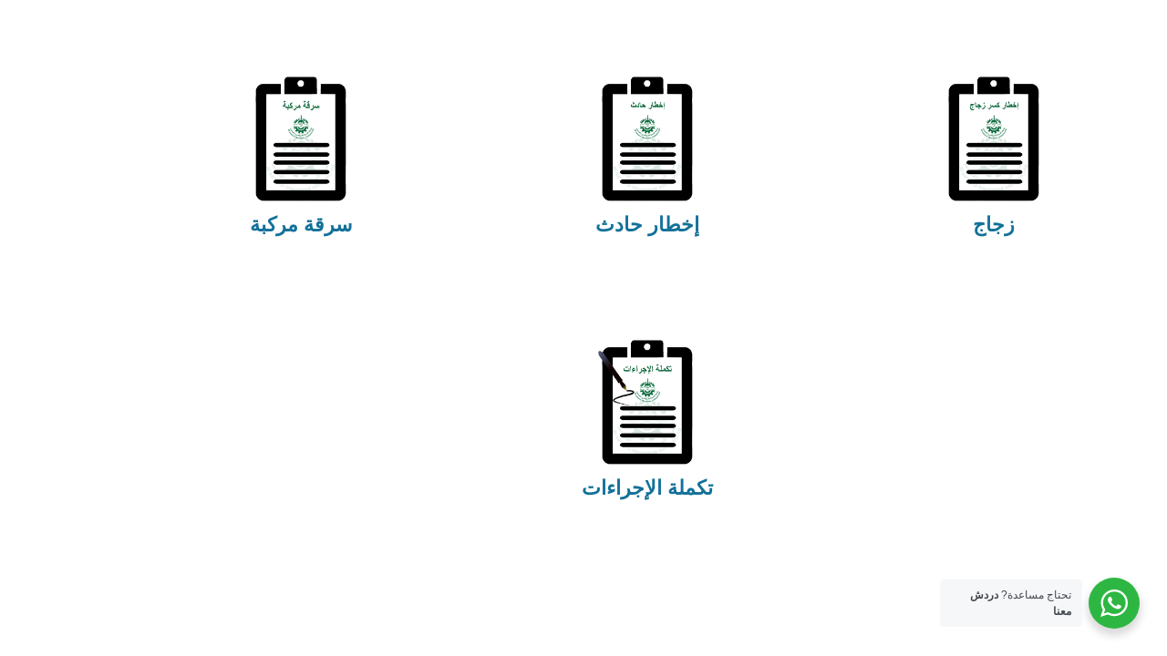

--- FILE ---
content_type: text/css
request_url: https://alsalama.sd/home/wp-content/uploads/elementor/css/post-909.css?ver=1769743692
body_size: 353
content:
.elementor-909 .elementor-element.elementor-element-13581eb{--spacer-size:50px;}.elementor-909 .elementor-element.elementor-element-7b2b453 .elementor-image-box-wrapper{text-align:center;}.elementor-909 .elementor-element.elementor-element-7b2b453.elementor-position-right .elementor-image-box-img{margin-left:0px;}.elementor-909 .elementor-element.elementor-element-7b2b453.elementor-position-left .elementor-image-box-img{margin-right:0px;}.elementor-909 .elementor-element.elementor-element-7b2b453.elementor-position-top .elementor-image-box-img{margin-bottom:0px;}.elementor-909 .elementor-element.elementor-element-7b2b453 .elementor-image-box-title{margin-bottom:0px;font-family:"Arial", Sans-serif;font-weight:600;color:#137199;}.elementor-909 .elementor-element.elementor-element-7b2b453 .elementor-image-box-wrapper .elementor-image-box-img{width:30%;}.elementor-909 .elementor-element.elementor-element-7b2b453 .elementor-image-box-img img{transition-duration:0.3s;}.elementor-909 .elementor-element.elementor-element-fab37a8.elementor-position-right .elementor-image-box-img{margin-left:0px;}.elementor-909 .elementor-element.elementor-element-fab37a8.elementor-position-left .elementor-image-box-img{margin-right:0px;}.elementor-909 .elementor-element.elementor-element-fab37a8.elementor-position-top .elementor-image-box-img{margin-bottom:0px;}.elementor-909 .elementor-element.elementor-element-fab37a8 .elementor-image-box-wrapper .elementor-image-box-img{width:30%;}.elementor-909 .elementor-element.elementor-element-fab37a8 .elementor-image-box-img img{transition-duration:0.3s;}.elementor-909 .elementor-element.elementor-element-fab37a8 .elementor-image-box-title{font-family:"Arial", Sans-serif;font-weight:600;color:#137199;}.elementor-909 .elementor-element.elementor-element-1fea444{--spacer-size:50px;}.elementor-909 .elementor-element.elementor-element-142e1de.elementor-position-right .elementor-image-box-img{margin-left:0px;}.elementor-909 .elementor-element.elementor-element-142e1de.elementor-position-left .elementor-image-box-img{margin-right:0px;}.elementor-909 .elementor-element.elementor-element-142e1de.elementor-position-top .elementor-image-box-img{margin-bottom:0px;}.elementor-909 .elementor-element.elementor-element-142e1de .elementor-image-box-wrapper .elementor-image-box-img{width:30%;}.elementor-909 .elementor-element.elementor-element-142e1de .elementor-image-box-img img{transition-duration:0.3s;}.elementor-909 .elementor-element.elementor-element-142e1de .elementor-image-box-title{font-family:"Arial", Sans-serif;font-weight:600;color:#137199;}.elementor-909 .elementor-element.elementor-element-b58b842.elementor-position-right .elementor-image-box-img{margin-left:0px;}.elementor-909 .elementor-element.elementor-element-b58b842.elementor-position-left .elementor-image-box-img{margin-right:0px;}.elementor-909 .elementor-element.elementor-element-b58b842.elementor-position-top .elementor-image-box-img{margin-bottom:0px;}.elementor-909 .elementor-element.elementor-element-b58b842 .elementor-image-box-wrapper .elementor-image-box-img{width:30%;}.elementor-909 .elementor-element.elementor-element-b58b842 .elementor-image-box-img img{transition-duration:0.3s;}.elementor-909 .elementor-element.elementor-element-b58b842 .elementor-image-box-title{font-family:"Arial", Sans-serif;font-weight:600;color:#137199;}@media(max-width:767px){.elementor-909 .elementor-element.elementor-element-7b2b453 .elementor-image-box-img{margin-bottom:0px;}.elementor-909 .elementor-element.elementor-element-fab37a8 .elementor-image-box-img{margin-bottom:0px;}.elementor-909 .elementor-element.elementor-element-142e1de .elementor-image-box-img{margin-bottom:0px;}.elementor-909 .elementor-element.elementor-element-b58b842 .elementor-image-box-img{margin-bottom:0px;}}